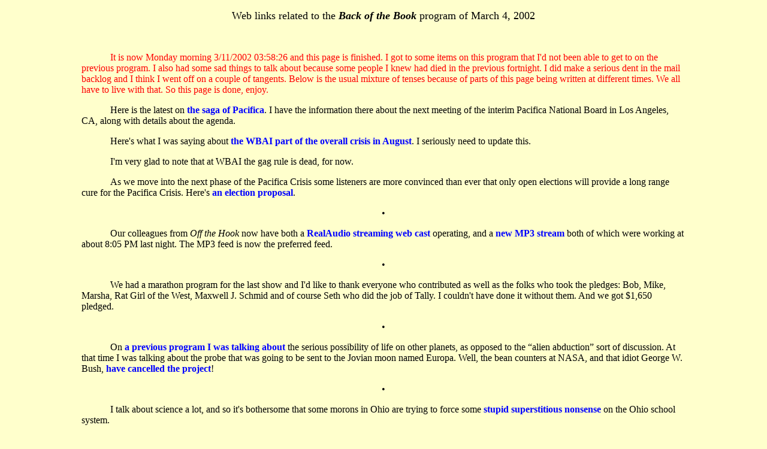

--- FILE ---
content_type: text/html
request_url: https://glib.com/botb_03-04-02.html
body_size: 9750
content:
<!DOCTYPE HTML PUBLIC "-//W3C//DTD HTML 4.01 Transitional//EN" "http://www.w3.org/TR/html4/loose.dtd">
<html>
<head>
<title>Back of the Book links for the March 4, 2002 program</title>
<link rel=stylesheet href="letter.css" type="text/css">

<meta http-equiv="content-type" content="text/html;charset=iso-8859-1"> 
<meta http-equiv="author" content="R. Paul Martin/RPM Digital Services">
<meta http-equiv="description" content="Page of links related to the 3/4/2002, Back of the Book radio program">
<meta http-equiv="keywords" content="back of the book, radio, program, WBAI, R. Paul Martin, 3/4/2002, pacifica, gag rule, election proposal, marathon, Bob, Mike, Marsha, Rat Girl of the West, Maxwell J. Schmid, Seth, life on other planets, europa, george w. bush, sylvia rivera, gay liberation movement, gay activists allliance, gaa, carol greitzer, greitzer petition, gay civil rights in new york city, hal weiner, Street Transvestites Action Revolutionaries, john paul hudson, john francis hunter, the gay insider, vernal equinox, fernando, barracuda, heart, the stripper, david rose, baker street, gerry rafferty, north american shirley, sharon the wicked witch of the east side, nellybelle, pat butram, pat brady">
<meta http-equiv="distribution" content="global">
<meta http-equiv="resource-type" content="document">
<link rel="shortcut icon" href="b/favicon.ico" type="image/vnd.microsoft.icon">
</head>
<body class="glib">
<p class="centered"><font size=+1>Web links related to the <strong><em>Back of the Book</em></strong> program of March 4, 2002</font></p>

<br>
<div class="red">
<p>It is now Monday morning 3/11/2002 03:58:26 and this page is finished. I got to some items on this program that I'd not been able to get to on the previous program. I also had some sad things to talk about because some people I knew had died in the previous fortnight. I did make a serious dent in the mail backlog and I think I went off on a couple of tangents. Below is the usual mixture of tenses because of parts of this page being written at different times. We all have to live with that. So this page is done, enjoy.</p>
</div>

<p>Here is the latest on <a href="pac_theft_menu.html#row087">the saga of Pacifica</a>. I have the information there about the next meeting of the interim Pacifica National Board in Los Angeles, CA, along with details about the agenda.</p>
<p>Here's what I was saying about <a href="vvi_removal.html">the WBAI part of the overall crisis in August</a>. I seriously need to update this.</p>
<p>I'm very glad to note that at WBAI <a name="http://www.radio4all.org/freepacifica/gag.jpg">the gag rule</a> is dead, for now.</p>

<p>As we move into the next phase of the Pacifica Crisis some listeners are more convinced than ever that only open elections will provide a long range cure for the Pacifica Crisis. Here's <a href="pac_theft_menu.html#elections">an election proposal</a>.</p>

<p class="centered"><a name="webcast">&#8226;</a></p>

<p>Our colleagues from <em>Off the Hook</em> now have both a <a href="http://www.2600.com/offthehook/hot2.ram">RealAudio streaming web cast</a> operating, and a <a href="http://www.2600.com/wbai">new MP3 stream</a> both of which were working at about 8:05 PM last night. The MP3 feed is now the preferred feed.</p>

<p class="centered">&#8226;</p>

<p>We had a marathon program for the last show and I'd like to thank everyone who contributed as well as the folks who took the pledges: Bob, Mike, Marsha, Rat Girl of the West, Maxwell J. Schmid and of course Seth who did the job of Tally. I couldn't have done it without them. And we got $1,650 pledged.</p>

<p class="centered">&#8226;</p>

<p>On <a href="botb_02-04-02.html#et">a previous program I was talking about</a> the serious possibility of life on other planets, as opposed to the &#8220;alien abduction&#8221; sort of discussion. At that time I was talking about the probe that was going to be sent to the Jovian moon named Europa. Well, the bean counters at NASA, and that idiot George W. Bush, <a href="http://www.astronomy.com/Content/Dynamic/Articles/000/000/000/746tljzz.asp">have cancelled the project</a>!</p>

<p class="centered">&#8226;</p>

<p>I talk about science a lot, and so it's bothersome that some morons in Ohio are trying to force some <a href="http://www.nytimes.com/2002/02/11/education/11CREA.html">stupid superstitious nonsense</a> on the Ohio school system.</p>

<p class="centered"><a name="sylvia">&#8226;</a></p>

<p class="tighttop">I talked a bit on the program about some old friends the news of whose deaths reached me in the fortnight before the program.</p>

<p class="tight"><span class="blackout"><span class="white">&nbsp;<strong>Sylvia Rivera</strong>&nbsp;</span></span> was a new member of the militant Gay Activists Alliance (GAA) when I met her in the Spring of 1970.</p>

<p class="tight">Sylvia became famous that Spring when she was carrying the first ever petition for gay civil rights. This was called &#8220;The Greitzer Petition&#8221; because it asked the City Council person from Greenwich Village, Carol Greitzer, to introduce legislation that would provide for civil rights for gay people. In those days the word &#8220;gay&#8221; was considered to cover everyone. The balkanization and separatism hadn't set in yet.</p>

<p class="tight">Sylvia was a drag queen and could be quite flamboyant. While most of us hawked the petition through the streets of Greenwich Village Sylvia took the petition to Times Square and 42<sup class="two">nd</sup> St. to get signatures. While she was getting signatures the police came along and told her to stop, and to get off 42<sup class="two">nd</sup> St. But there was still someone signing the petition. The cops said to go. Sylvia insisted on having the person signing finish signing the petition. The cops arrested Sylvia.</p>

<p class="tight">This was quite a First Amendment case. Those of us in GAA thought that it would be obvious to anyone that getting signatures for a petition for redress of grievances, as it says in the Constitution, was exercising a fundamental right and should be protected, whether they were wearing a dress at the moment or not. But when we attempted to get the American Civil Liberties Union (ACLU) involved they refused to take the case, the lawyer saying, &#8220;We wouldn't touch this case with a stick.&#8221; The idea that a gay drag queen would or should have rights was a bit advanced for them then.</p>

<p class="tight">Luckily, a young, idealistic lawyer named Hal Weiner was there in the court room and was outraged at the violation of Sylvia's rights and also at the reaction of the ACLU lawyer. So he took the case and it got a lot of publicity.</p>

<p class="tight">I'd like to say that we fought the case and smashed the City's prosecution in court. Unfortunately, the case ended up petering out more than anything else. The arresting officers just never showed up in court. The City kept going to court, court dates went on getting set and then turning out to be exercises in no one from the prosecution's side showing up. Eventually it all got dismissed because of the delays. Obviously this was less problematic for the City government than a high profile First Amendment case would have been.</p>

<p class="tight">Around this time Sylvia was also one of the founders of a group called Street Transvestite Action Revolutionaries (STAR). The word &#8220;transvestite&#8221; in the group name varied from singular to plural and back again several times over the lifetime of the group.</p>

<p class="tight">Sylvia contracted AIDS a few years ago and when I last saw her she was very thin and looked ill, even though she was holding down a job and was able to do day to day things while still seeming as happy go lucky as ever. In the end <a href="http://www.q.co.za/2001/2002/02/21-sylviariviera.html">I've read that it was liver cancer</a> that took Sylvia from us.</p>

<p class="tight">I doubt that Sylvia would be accepted in most gay/lesbian/bisexual/trans groups today. Hell, I doubt that most of the membership of GAA would be accepted in most gay/lesbian/bisexual/trans groups today!</p>

<p class="tightbot">I also reminisced about <span class="blackout"><span class="white">&nbsp;<strong>John Paul Hudson</strong>&nbsp;</span></span>, who wrote under the name John Francis Hunter. He wrote <cite>The Gay Insider</cite>, among other books. He was also an actor and a gay activist. I knew John from GAA also.</p>

<p class="centered">&#8226;</p>

<p>The Vernal Equinox, when Spring arrives, will occur on Wednesday, March 20<sup class="two">th</sup>, 2002, at 2:16 PM (EST).</p>

<p class="centered">&#8226;</p>

<p class="tighttop">On the program I read from a piece in the <cite>New York Times</cite> that says, &#8220;<a href="http://www.nytimes.com/2002/02/19/health/19REWA.html?pagewanted=all">In navigating the world and deciding what is rewarding, humans are closer to zombies than sentient beings much of the time.</a>&#8221;</p>

<p class="tightbot">This article's thrust is in line with other brain research which says that we're all walking around in a waking dream for our entire lives. So when we think we're doing things for the reasons we state, we're frequently wrong. Ah, the delusions we inhabit.</p>

<p class="centered">&#8226;</p>

<p>And of course I did get to some of the mail on the program. We got through a number of snail mail messages, including some from Fernando about space aliens. Here are the E-mails we read on the air.</p>

<div class="whitebg">
<strong>Subject: A Not-So-Happy New Year</strong><br>
<strong>Date:</strong> Fri, 4 Jan 2002 16:50:47 -0800 (PST)<br>
<strong>From:</strong> Fernando<br>
<strong>To:</strong> <a href="mailto:rpm@glib.com">rpm@glib.com</a><br>
<br>
Dear R,<br>
<br>
Happy New Year!<br>
<br>
Unfortunately, my New Year was not so happy. <br>
<br>
I am a young single man who is unmarried. I am thirty-two years old. On Sunday nights, I go to a pub here in New Jersey that has a &#8220;Singles' Night&#8221; on Sundays. I go with friends. For the past year, I have noticed a tall blonde woman that I liked very much. Recently, I have seen her with a much younger man and I was discouraged because I thought she had settled on him as her boyfriend instead of me. Luckily though, it turned out that he was only her twenty-year-old son.<br>
<br>
The Sunday before New Year's Eve. I was desperate because I wanted a date for New Year's Eve. Then I saw one of my friends dancing with the blonde that I wanted. I was erudite! What really upset me was that SHE went and asked HIM to dance and they were slow-dancing! To make things worse, she later asked him to dance again and then she invited him to her house for New Year's Eve! He went there, R, and had a very &#8220;Happy&#8221; New Year's Eve (if you can read between the lines!) I am very jealous, R. Paul. I spent my own New Year's Eve alone in my room thinking about how my friend would be making out with that chick like I wanted to. I also watched cable television.<br>
<br>
Please understand that I wish my friend happiness, but I also recognize that he is a zero with no personality. I am being objective in this evaluation. He is thirty years old and only recently has learned how to drive. He is also addicted to strip joints. I am galled that he has beat me out for this girl and that she actually went after HIM! And not ME! How can I get her away from him, R? He is a deadbeat and a real jerk. I wish him the worst.<br>
<br>
I'm sorry for unloading like this, but this is therapeutic for me and I disbelieve in therapists. I can't talk to my friends about this because I don't trust them and my mother's hearing is shot. Thank you.<br>
<br>
Fernando<br>
Florham Park, NJ<br>
<br>
</div>

<p>Ah, well, Fernando's his usual self. Next we have a missive from a listener who says she's the 20<sup class="two">th</sup> <cite>Back of the Book</cite> listener! And considering that she is from British Columbia, which Pickles of the North confirmed on the air is way off in Canada, she may also be one of the farthest listeners, and was probably the most distant contributor during the last marathon.</p>

<div class="whitebg">
<strong>Subject: listener #20</strong><br>
<strong>Date:</strong> Mon, 07 Jan 2002 00:08:14 -0800<br>
<strong>From:</strong> Judy<br>
<strong>To:</strong> <a href="mailto:rpm@glib.com">rpm@glib.com</a><br>
<br>
hello r. paul,<br>
<br>
i am judy of the north, huddled over my ice-covered keyboard, after another enchanted evening with you and pickles. <br>
<br>
please tell me what your theme music is.<br>
<br>
happy and healthy new year.<br>
<br>
judy <br>
<a href="http://www.visualchemy.net">visualchemy</a><br>
<br>
</div>

<p class="tighttop">My intro is <a href="http://www.spfc.org/songs-releases/song.html?song_id=316"><cite>Barracuda</cite></a> by Heart, the music I play just before baring it all and reading the mail is <a href="http://www.findagrave.com/cgi-bin/fg.cgi?page=gr&GRid=6024"><cite>The Stripper</cite></a> by David Rose, and the outtro is <a href="http://www.redstone-tech.com/gerry/songs/baker_street.htm"><cite>Baker Street</cite></a> by Gerry Rafferty.</p>

<p class="tightbot">And Judy's Web site is interesting too. Some of her work reminds me of what my first girlfriend <a href="em.html">The Evil Morelab</a> used to do.</p>

<p>Next we have North American Shirley dropping a hint about my diet and how it affects the tiny fragment of brain I have lodged in my skull.</p>

<div class="whitebg">
<strong>Subject: Eat Your Peas!</strong><br>
<strong>Date:</strong> Mon, 7 Jan 2002 18:32:37 EST<br>
<strong>From:</strong> North American Shirley<br>
<strong>To:</strong> <a href="mailto:rpm@glib.com">rpm@glib.com</a><br>
<br>
HEALTHY DIET LINKED TO GOOD COGNITIVE PERFORMANCE IN OLD AGE<br>
Elderly individuals who consume a healthy diet may be less likely to experience cognitive deficits as they age, study findings suggest. <a href="http://neurology.medscape.com/46650.rhtml?srcmp=neur-010402">http://neurology.medscape.com/46650.rhtml?srcmp=neur-010402</a><br>
<br>
.. and ps; seriously, folks, you are a bright spot in my life, R. Paul Martin <br>
...<br>
<br>
Love;<br>
NAS<br>
<br>
</div>

<p>Oh, gosh, I'm blushing. But I'm certainly glad that she likes the program.</p>

<div class="whitebg">
<strong>Subject: Internet Listener</strong><br>
<strong>Date:</strong> Mon, 07 Jan 2002 21:06:36 -0300<br>
<strong>From:</strong> "Taka -tHE nINETEENTH lISTENER-"<br>
<strong>To:</strong> <a href="mailto:rpm@glib.com">rpm@glib.com</a><br>
<br>
Hello, RPaul.<br>
<br>
Last program you mentioned a 'nineteenth listener'.<br>
<br>
I've been listening to you for the last 3 months online since I live in South America and that's the only way I can get it. I think I'm you 19th listener... <br>
<br>
I have a question for you: Why is the show at 1 AM (3 AM herE) on a SUNDAY/MONDAY NIGHT EVERY 2 WEEKS?? Maybe that's why you only have 19 listeners. <br>
<br>
Anyway, just wanted to say hi and that I really like your show, specially when you talk about child molesting.<br>
<br>
</div>

<p class="tighttop">As is obvious there are a number of people vying for being the 19<sup class="two">th</sup> or 20<sup class="two">th</sup> listener to <cite>Back of the Book</cite>. This listener is from another continent! One of the things that the Internet connections have done is give some of us who are on in really bad times slots listeners in places on the globe where we're on in pretty good time slots! But for Taka here I'm apparently on at an even worse hour. Oh well.</p>

<p class="tight">I'm certain that <a href="botb.html">the late hour and alternating nature of the program's time slot</a> are a part of the reason why we have so few listeners. Yeah, but they're good listeners, they really listen!</p>

<p class="tightbot">I'm not sure I know what Taka means about child molesting through.</p>

<p>Next, we have an E-mail from Sharon, the wicked witch of the east (side) where she talks about George W. Bush, who is <strong>not</strong> President, and his amazing adventures as his alter ego &#8220;Pretzel Boy.&#8221;</p>

<div class="whitebg">
<strong>Subject: Pretzident Bush</strong><br>
<strong>Date:</strong> Mon, 21 Jan 2002 03:31:01 EST<br>
<strong>From:</strong> Sharon, the wicked witch of the east (side)<br>
<strong>To:</strong> <a href="mailto:rpm@glib.com">rpm@glib.com</a><br>
<br>
Dear R. Paul,<br>
<br>
I finally got to hear your whole show thanks to the holiday tomorrow. I think there's a simple explanation for the pretzel incident: Baby Dork wanted to prove he could win something without the help of his brother, his brother's mistress, and five corrupt judges: a <a href="http://www.darwinawards.com/">Darwin Award</a>. As you know, these are presented annually (and posthumously) to idiots who have improved the human gene pool by taking themselves out of it in creative ways. Choking to death on a pretzel in the middle of the White House under the highest possible security conditions would certainly be good for an Honorable Mention. ( By the way, hereditary rulers should always have nicknames, like the Duvaliers in Haiti and the Kims in North Korea, so I think of the Bushes as Poppy Dork and Baby Dork.)<br>
<br>
You brought up the great disappearing anthrax panic. I was just reading an article in the Hartford Courant about samples of anthrax, Ebola and other goodies which went &#8220;missing&#8221; from Ft. Detrick in 1992. It seems like whoever got away with them decided to use Sept. 11 as a cover for some domestic terror. I never thought it was one of those &#8220;evildoers&#8221; we can't seem to catch up with. Why would Saddam Hussein, say, bother with such small quantities? And why would he take the trouble to address all the envelopes to Democrats?<br>
<br>
Anyway, a great Fernando-free show. Happy new year and reason's greetings to you and Pickles. <br>
<br>
Sharon, the wicked witch of the east (side)<br>
<br>
<hr>
<strong>Subject: Webcast</strong><br>
<strong>Date:</strong> Mon, 21 Jan 2002 00:43:34 -0800<br>
<strong>From:</strong> Studio51<br>
<strong>To:</strong> <a href="mailto:rpm@glib.com">rpm@glib.com</a><br>
<br>
Hey R. Paul, I haven't listened to you since I moved to San Francisco. Just now I had a sudden urge to listen and found the webcast and everything, but we're using recycled time out here so it's TOO LATE. Do you have a saved streaming copy around or is there just the live one?<br>
<br>
-Rob<br>
<br>
</div>

<p>Another long distance Internet listener! Unfortunately, neither WBAI nor I have an archival copy of the program ready for streaming. MP3 files of the program that sound good are too big to fit within my web site, and ones that will fit are of too poor sounding an audio quality for me to want them up. Some day, however, we may figure it out.</p>

<p>In January the &#8220;gag rule&#8221; was lifted and I spoke on the air very freely about my analysis of what's been going on at WBAI and within Pacifica. Here's a listener who appreciated what I said.</p>

<div class="whitebg">
<strong>Subject: wbai</strong><br>
<strong>Date:</strong> Mon, 21 Jan 2002 09:33:31 EST<br>
<strong>From:</strong> AriadneBP<br>
<strong>To:</strong> <a href="mailto:rpm@glib.com">rpm@glib.com</a><br>
<br>
Dear R. Paul,<br>
Your analysis of the WBAI situation was excellent. I hope the jubilant ex-fired and banned will pay attention.<br>
My concern is that the jolly solidarity will interfere with the station's ability to achieve a consistently high level of programming. I feel programming was spotty before the coup and then got worse. Some people could not even do rudimentary responsibilities like showing up or being on time (pardon the expression).<br>
As an aside, may I say I am glad that CR now seems to be out of time. Like his idol, Miles Davis, CR seemed most comfortable when his back (or his backside) was facing the audience.<br>
Anyway, I don't think it would be mean to ask individuals to prepare for their programs and not be excessively absent. I would like to see at least some kind of program guide or at least more of a daily rundown than MM gave when she said her program would be followed by &#8220;some music.&#8221;<br>
There are many thorny job issues and financial problems ahead - I am just asking for some attention to what goes out on the air.<br>
Regards,<br>
B. from Plainfield<br>
<br>
<hr>
<strong><a name="singing">Subject: Nellybelle</a></strong><br>
<strong>Date:</strong> Tue, 22 Jan 2002 12:54:26 -0500<br>
<strong>From:</strong> Bill<br>
<strong>To:</strong> <a href="mailto:rpm@glib.com">rpm@glib.com</a><br>
<br>
Dear R. Paul, I tuned in the other night when you were talking about old shows and I'd like to let you know that Pat Buttram was one of Gene Autry's sidekicks. (His voice would go up and down in falsetto.) It was Pat Brady who drove Nellybelle.<br>
<br>
Now, see if you can remember the gal on BAI who sang along with her records on air. She used to play Stand By Your Man and I Like 'Em Big and Stupid. Do you know what she is doing today?<br>
<br>
An intermittent listener when I can't sleep,<br>
Bill<br>
<br>
</div>

<p>I'm not sure who that was. Could it have been our old friend <a href="http://www.lynnsamuels.bigstep.com/">Lynn Samuels</a>? She seems to be doing okay these days.</p>

<div class="whitebg">
<strong>Subject: The closest thing to Right</strong><br>
<strong>Date:</strong> Thu, 24 Jan 2002 02:46:15 EST<br>
<strong>From:</strong> Tony from Brooklyn<br>
<strong>To:</strong> <a href="mailto:rpm@glib.com">rpm@glib.com</a><br>
<br>
Greetings R.<br>
<p class="tight">I have been listening to your show for some time now. But you show this week, (1/22/02) has given me a new level of respect for you, and here is the reason why.</p>
<p class="tight">The recent battles of WBAI has been interesting at best but I always knew that in a dispute like this, you rarely get the truth from either side. Some people said I should believe the so called &#8220;dissidents,&#8221; but why? Simply because they say so?</p>
I needed more proof than that.<br>
There were people I respected on both sides of this battle.<br>
<p class="tight">Some that I still have respect for, (such as Amy Goodman, who had my respect ever since her interview with then President Bill Clinton). Some of them I don't anymore. (in particular <span class="blackout">______</span> <span class="blackout">______</span> who tonight acted like a sniveling bitch of a man on his show <span class="blackout">_________</span> night/<span class="blackout">________</span> morning).</p>
But enough of this stuff about the other personalities.<br>
Your comments this week on your show were more along the point of how I have felt thru this whole thing.<br>
The most important thing here is the radio station.<br>
Most of the other media outlets in this city turns out nothing but bullshit. There is a lot of programers and programs on WBAI that I don't like, but there is also a lot that I do like.<br>
I find WBAI to be mind expanding. I mean who would ever believe a black man from East New York Brooklyn would listen to a show called &#8220;Moorish Orthodox Crusade.&#8221;<br>
If the people that are in charge now worry about vengeance instead of taking care to restore this station ot it's former stature then, they've become no better than the &#8220;Tyrants&#8221; they have replaced.<br>
I thank you for this weeks show, where you broke it down to what is most likely the closest to the truth that most listeners will hear. The closest think to right, in a cyclone of stupidity.<br>
Take care of yourself!!<br>
<br>
P.S. Tell Pickles I liked the Star Trek Museum also. She has good tastes.<br>
<br>
Truly,<br>
Tony from Brooklyn<br>
<br>
</div>

<p class="centered">&#8226;</p>

<p>There are a lot of issues that we can't talk about on the air at WBAI. But there is an Internet list called &#8220;Free Pacifica!&#8221; which you can subscribe to, and these issues are discussed there. If you subscribe to it you will receive, via E-mail, all of the messages which are sent to that list. You will also be able to send messages to the list.</p>

<p>If you want to subscribe to the &#8220;Free Pacifica!&#8221; list <a href="freepacifica_list.html">just click on this link and follow the instructions</a>, and you'll be subscribed. Could open your eyes a little bit.</p>

<p>The above list has occasionally produced a high volume of E-mail because of the attention that these issues have drawn. If you would prefer to subscribe to a low volume list that only provides announcements of events related to these issues then <a href="freepac_list.html">subscribe to the FreePac mailing list</a>.</p>

<p>Another list that's sprung up is the &#8220;NewPacifica&#8221; mailing list. This one is very lively and currently includes over 400 subscribers coast to coast. Being lively, of course, it sometimes also gets a bit nasty. All sorts of things are happening on this list. With that warning in mind, you can look at <a href="http://groups.yahoo.com/group/NewPacifica">the NewPacifica list here</a>, and you can join the list from that Web page too, although you'll have to deal with Yahoo! to do so.</p>

<p>There is also the more WBAI specific <a href="http://www.goodlight.net/wbai/">&#8220;Goodlight&#8221; Web based message board</a>. This one has a great many people posting anonymously and there's also an ancillary board that's just totally out of hand.</p>

<p>The &#8220;Goodlight&#8221; Web based message board has expanded to cover <a href="http://goodlight.net/radio/">all Pacifica stations</a>.</p>

<p class="centered">&#8226;</p>

<div align=center>My voice mail number at WBAI is 212-209-2996. Leave a message.<br>
<br>
You can also <a href="mailto:rpm@glib.com">send me E-mail</a>.<br>
<br>
&#8226;<br>
<br>
<strong>WBAI related links</strong><br>

<br>
<a href="http://www.radio4all.org/freepacifica/">Free Pacifica Web site</a><br>
<br>
<a href="http://www.wbai.net/">WBAI Listeners' Web page</a><br>
<br>
<a href="http://www.wbai.org/">WBAI Management's official Web site</a><br>
</div>
<br>
</center>
<hr>
<p>Back to the <a href="botb.html"><em>Back of the Book</em> page</a></p>
<p>Back to <a href="./">my home page</a>.</p>
<p>The contents of this Web page and subsequent Web pages on this site are copyright &#169; 2002, R. Paul Martin
</body>
</html>

--- FILE ---
content_type: text/css
request_url: https://glib.com/letter.css
body_size: 2287
content:
/* where the bodies are buried */

body.glib {
color: #000000;
background-color: #ffffcc;
padding-left: 10%;
padding-right: 10%;
}

body.glibwide {
color: #000000;
background-color: #ffffcc;
padding-left: 5%;
padding-right: 5%;
}

body.glibmax {
color: #000000;
background-color: #ffffcc;
padding-left: 0%;
padding-right: 0%;
}

body.whitedoc {
color: #000000;
background-color: #ffffff;
padding-left: 10%;
padding-right: 10%;
}

body.grid {
color: #000000;
background-color: #ffffcc;
padding-left: 0%;
padding-right: 0%;
}

body.glibgrid1 {
color: #000000;
background-image: url(images/grid_bg_2_1135.jpg); 
background-attachment: fixed;
padding-left: 10%;
padding-right: 10%;
}

body.glibother {
color: #000000;
padding-left: 10%;
padding-right: 10%;
}

body.yyyy {
color: #000000;
padding-left: 0%;
padding-right: 0%;
}

body.glib_blackout {
color: #666666;
background-color: #000000;
padding-left: 10%;
padding-right: 10%;
}

body.glibmax_blackout {
color: #666666;
background-color: #000000;
padding-left: 0%;
padding-right: 0%;
}

/*  paragraph statements */

p {
text-indent: 3em;
}

p.fl {
text-indent: 0pt;
}

p.centered {
text-indent: 0pt;
text-align: center;
}

p.just {
text-align: justify;
text-indent: 1em;
}

p.fl-just {
text-indent: 0pt;
text-align: justify;
}

p.just-indent {
text-indent: 1em;
text-align: justify;
padding-left: 15%;
}

p.fl-just-indent {
text-indent: 0pt;
text-align: justify;
padding-left: 15%;
}

p.justtighttop { 
text-indent: 1em;
margin-bottom:0;
text-align: justify;
}

p.justtight { 
text-indent: 1em;
margin-top:0;
margin-bottom:0;
text-align: justify;
}

p.justtightbot { 
text-indent: 1em;
margin-top:0;
text-align: justify;
}

p.shorttighttop { 
text-indent: 1em;
margin-bottom:0;
}

p.shorttight { 
text-indent: 1em;
margin-top:0;
margin-bottom:0;
}

p.shorttightbot { 
text-indent: 1em;
margin-top:0;
}

p.tight-fl { 
text-indent: 0pt;
margin-top:0;
margin-bottom:0;
}

p.tight-fl-just { 
text-indent: 0pt;
margin-top:0;
margin-bottom:0;
text-align: justify;
}

p#topblurb {
color: #ff0000;
}

p.tighttop { 
text-indent: 3em;
margin-bottom:0;
}

p.tight { 
text-indent: 3em;
margin-top:0;
margin-bottom:0;
}

p.tightbot { 
text-indent: 3em;
margin-top:0;
}

p.tightdouble { 
text-indent: 6em;
margin-top:0;
margin-bottom:0;
}

p.single {
border-width: thin;
border-color: #000000;
border-style: solid;
padding-top: 1%;
padding-right: 4%;
padding-bottom: 1%;
padding-left: 4%;
}

p.double {
border-width: thick;
border-color: #000000;
border-style: double;
padding-top: 1%;
padding-right: 4%;
padding-bottom: 1%;
padding-left: 4%;
}

p#padding {
padding-top: 1%;
padding-right: 4%;
padding-bottom: 1%;
padding-left: 4%;
}

p#margin {
margin-top: 1%;
margin-right: 4%;
margin-bottom: 1%;
padding-left: 4%;
}

p.centeredtight {
text-indent: 0pt;
text-align: center;
margin-top:0;
margin-bottom:0;
}

p.singlered {
border-width: thin;
border-color: #ff0000;
border-style: solid;
padding-top: 1%;
padding-right: 4%;
padding-bottom: 1%;
padding-left: 4%;
}

p.doublered {
border-width: thick;
border-color: #ff0000;
border-style: double;
padding-top: 1%;
padding-right: 4%;
padding-bottom: 1%;
padding-left: 4%;
}

p.indent {text-indent: -3em;
}

p.shortindent {text-indent: -2em;
}

p.doublewhite {
border-width: thick;
border-color: #ffffff;
border-style: double;
padding-top: 1%;
padding-right: 4%;
padding-bottom: 1%;
padding-left: 4%;
}

p.hangind {
padding-left: 3em ;
text-indent: -3em ;
}

p.tight-hangind {
padding-left: 3em ;
text-indent: -3em ;
margin-top:0;
margin-bottom:0;
}

/* Text alignments */

.left {
text-align: left
}

.centered {
text-align: center
}

.right {
text-align: right
}

.padleft30 {
padding-left: 30%;
}
.padleft20 {
padding-left: 20%;
}

/*  Division statements */

div.yel {
color: #000000;
width: 100%;
background-color: #ffff00;
vertical-align: middle;
border-width: 0pt 0pt 0pt 0pt;
border-color: white;
}

div.whitebg {
color: #000000;
width: 100%;
background-color: #ffffff;
vertical-align: middle;
padding: 10px;
margin: 1px;
border-width: 1pt 0pt 0pt 0pt;
border-color: #ffffcc;
border-top: none;
}

div.whitebg2 {
color: #000000;
background-color: #ffffff;
border-color: #ffffcc;
}

div.litegreenbg {
color: #000000;
width: 100%;
background-color: #66CC66;
vertical-align: middle;
padding: 10px;
margin: 1px;
border-width: 1pt 0pt 0pt 0pt;
border-color: #ffffcc;
border-top: none;
}

div.litegraybg {
color: #000000;
width: 100%;
background-color: #D3D3D3;
vertical-align: middle;
padding: 10px;
margin: 1px;
border-width: 1pt 0pt 0pt 0pt;
border-color: #ffffcc;
border-top: none;
}

div.just {
text-align: justify;
}

div.pads {
padding-left: 10%;
padding-right: 10%;
}

div.pads15 {
padding-left: 15%;
padding-right: 15%;
}

div.pads25 {
padding-left: 25%;
padding-right: 25%;
}

div.pads35 {
padding-left: 35%;
padding-right: 35%;
}

div.pads10left {
padding-left: 10%;
}

div.pads25left {
padding-left: 25%;
}

div.pads15left {
padding-left: 15%;
}
div.box15 {
position: relative;
left: 15%;
right: 15%;
}
	
div.plusone {
font-size: 105%;
font-weight: bold;
}

div.plustwo {
font-size: 150%;
font-weight: bold;
}

div.plusthree {
font-size: 175%;
font-weight: bold;
}

div.plusfour {
font-size: 200%;
font-weight: bold;
}

div.plusfive {
font-size: 250%;
font-weight: bold;
}

div.plusfivenobold {
font-size: 250%;
}

div.plussix {
font-size: 300%;
font-weight: bold;
}

div.fineprint {
font-size: 75%;
}

div.progtop {
font-size: 110%;
font-weight: bold;
}

div.contain {
clear:both;
}

div.contain100 {
width: 100%;
clear:both;
}

.padvert2 {
padding-top: 2%;
padding-bottom: 2%;
}

.padvert5 {
padding-top: 5%;
padding-bottom: 5%;
}

/* text colors */

.red {
color: #ff0000;
}

.redbold {
color: #ff0000;
font-weight: bold;
}

.white {
color: #ffffff;
font-weight: bold;
}

.white {
color: #ffffff;
}

.blue {
color: #0000ff;
}

.bluebold {
color: #0000ff;
font-weight: bold;
}

.bluebold2 {
color: #6600cc;
font-weight: bold;
}

.green {
color: #00ff00;
}

.greenbold {
color: #00ff00;
font-weight: bold;
}

.black {
color: #000000;
}

.darkgreen {
color: #008080;
}

.reddish {
color: #ff6666;
}

.darkgray {
color: #808080;
}

.litegray {
color: #D3D3D3;
}

.brownbold {
color: #804040;
font-weight: bold;
}

.vernalbold  {
color: #17a846;
font-weight: bold;
}

.bronze {
color: #8c7853;
}

.glibbg {
color: #ffffcc;
}

.yellow {
color: #FFFF00;
}

/* font families */

.mono {
font-family: monospace;
}

.serif {
font-family:"Times New Roman", Times, serif;
} 

/*  backgrounds */

span.hiyel {
background-color: #ffff00;
}

span.blackout {
background-color: #000000;
}

span.redout {
background-color: #ff0000;
}

span.whitebg {
background-color: #ffffff;
}

span.bluebg {
background-color: #0000ff;
}

.redbg {
background-color: #ff0000;
}

.bluebg {
background-color: #0000ff;
}

#backyel {
background-color: #ffff00;
}

.backyel {
background-color: #ffff00;
}

#backblack {
background-color: #000000;
}

#whitebg {
background-color: #ffffff;
}

.whitebg {
background-color: #ffffff;
}

.litegreenbg {
background-color: #66cc66;
}

.blackout {
background-color: #000000;
}

.oldlace {
background-color: #fdf5e6;
}

.ivory {
background-color: #f9f9e7;
}

.beige  {
background-color: #ffeace;
}

.bronzebg {
background-color: #8c7853;
}

.yellowish {
background-color: #ffffe8;
}

.bgl {
background-color: #ffffe8;
}

.bbb {
background-color: #00ffff;
}

.litegraybg {
background-color: #D3D3D3;
}

/* borders */

.bbbbord{
border-style:solid;
border-width:20px;
border-color:#00ffff;
}

/* tables */

table
{
empty-cells: show
}

table.allcentered
{ 
margin-left: auto;
margin-right: auto;
}

table.centered
{ 
margin-left: auto;
margin-right: auto;
text-align: left;
}

td.na
{
background-color: #000000;
color: #ffffff;
text-align: center;
font-weight: bold;
}

td.ab
{
background-color: #ff0000;
color: #000000;
text-align: center;
font-weight: bold;
}

td.mid
{
text-align: center;
}

tr.mid
{
text-align: center;
}

tr.r
{
text-align: right;
}

/* Other stuff */

span.plusfour {
font-size: 200%;
font-weight: bold;
}

sup.two {
font-size:70%;
}

sub.two {
font-size:70%;
}

.plusone {
font-size: 105%;
font-weight: bold;
}

.plustwo {
font-size: 150%;
font-weight: bold;
}

.plusthree {
font-size: 175%;
font-weight: bold;
}

.plusfour {
font-size: 200%;
font-weight: bold;
}

.plusfive {
font-size: 250%;
font-weight: bold;
}

.plussix {
font-size: 300%;
font-weight: bold;
}

.minusone {
font-size: 90%;
}

.minustwo {
font-size: 80%;
}

.minusthree {
font-size: 70%;
}

.minusfour {
font-size: 60%;
}

.minusfive {
font-size: 50%;
}

.minusq {
font-size: 25%;
}

.minusnine {
font-size: 10%;
}

.thinline {
font-size: 5%;
}

#bold {
font-weight: bold;
}

.bold {
font-weight: bold;
}

.strikeout {
text-decoration: line-through;
}

.strikeout2 {
text-decoration: line-through black 3px;
}

.fineprint {
font-size: 75%;
}

#fineprint {
font-size: 75%;
}

.goldtext {
color: #ffff80
}

.sc
{
font-variant: small-caps; /* only works with lower case letters */
}

.just-indent {
text-indent: 1em;
text-align: justify;
padding-left: 15%;
}

div.single {
border-width: thin;
border-color: #000000;
border-style: solid;
padding-top: 1%;
padding-right: 4%;
padding-bottom: 1%;
padding-left: 4%;
}

div.single10px {
border-width: 10px;
border-color: #000000;
border-style: solid;
padding-top: 1%;
padding-right: 4%;
padding-bottom: 1%;
padding-left: 4%;
}

div.singlered {
border-width: thin;
border-color: #ff0000;
border-style: solid;
padding-top: 1%;
padding-right: 4%;
padding-bottom: 1%;
padding-left: 4%;
}

div.double {
border-width: thick;
border-color: #000000;
border-style: double;
padding-top: 1%;
padding-right: 4%;
padding-bottom: 1%;
padding-left: 4%;
}

div.doublered {
border-width: thick;
border-color: #ff0000;
border-style: double;
padding-top: 1%;
padding-right: 4%;
padding-bottom: 1%;
padding-left: 4%;
}

div.singlegreen {
border-width: thin;
border-color: #00ff00;
border-style: solid;
padding-top: 1%;
padding-right: 4%;
padding-bottom: 1%;
padding-left: 4%;
}

div.singleblue {
border-width: thin;
border-color: #0000ff;
border-style: solid;
padding-top: 1%;
padding-right: 4%;
padding-bottom: 1%;
padding-left: 4%;
}

div.singlewhite {
border-width: thin;
border-color: #ffffff;
border-style: solid;
padding-top: 1%;
padding-right: 4%;
padding-bottom: 1%;
padding-left: 4%;
}

/* horizontal rules */

hr {
clear:both;
}

/* Dashed border */
hr.dashed {
  border-top: 1px dashed;
}

hr.f {border: none 0; 
border-top: 3px double #cc0000;
width: 80%;
height: 3px;
margin: 10px auto 0 0;
}
	
hr.h {
border: 5px ridge #ccff00;
width: 100%;
height: 10px;
margin: 10px auto 0 0;
text-align: left;
}	

hr.red23 {border-bottom: thin solid #ff0000; 
color:#ff0000;
border-top: 1px double #ff0000;
width: 80%;
height: 3px;
}

hr.blue33 {border-bottom: thin solid #0000ff; 
color:#ff0000;
border-top: 1px double #0000ff;
width: 80%;
height: 3px;
}

hr.green43 {border-bottom: thin solid #00ff00; 
color:#ff0000;
border-top: 1px double #00ff00;
width: 80%;
height: 3px;
}

hr.red22 {border-bottom: thin solid #ff0000; 
color:#ff0000;
border-top: 1px double #ff0000;
width: 80%;
height: 2px;
}

hr.blue32 {border-bottom: thin solid #0000ff; 
color:#ff0000;
border-top: 1px double #0000ff;
width: 80%;
height: 2px;
}

hr.green42 {border-bottom: thin solid #00ff00; 
color:#ff0000;
border-top: 1px double #00ff00;
width: 80%;
height: 2px;
}

hr.red21 {border-bottom: thin solid #ff0000; 
color:#ff0000;
border-top: 1px double #ff0000;
width: 80%;
height: 1px;
}

hr.blue31 {border-bottom: thin solid #0000ff; 
color:#ff0000;
border-top: 1px double #0000ff;
width: 80%;
height: 1px;
}

hr.green41 {border-bottom: thin solid #00ff00; 
color:#ff0000;
border-top: 1px double #00ff00;
width: 80%;
height: 1px;
}

hr.red {color:#ff0000;}

hr.redall {border:1px double; color:#ff0000;}

hr.blueall {border:1px double; color:#0000ff;}

hr.greenall {border:1px double; color:#00ff00;}

/* image styles */

img.picleft, div.picleft
{
float: left;
}

img.middle, div.middle
{
display: block;
margin-left: auto;
margin-right: auto
}

img.picright, div.picright
{
float: right;
}

img.m3
{
margin: 3px 3px 3px 3px;
}

img.m3l
{
margin: 3px 3px 3px 0px;
}

img.m3r
{
margin: 3px 0px 3px 3px;
}

img.m5
{
margin: 5px 5px 5px 5px;
}

img.m5l
{
margin: 5px 5px 5px 0px;
}

img.m5r
{
margin: 5px 0px 5px 5px;
}

img.m10l
{
margin: 10px 10px 10px 0px;
}

img.m10r
{
margin: 10px 0px 10px 10px;
}

img.m10fl
{
margin: 0px 10px 0px 0px;
}

img.back
{
position:absolute;
z-index: -1
}

img.nobord {
border-style: solid;
border-width: 0px;
}

/* sidebar styles */

.sidebarright {
float: right;
margin: 2px;
}

.sidebarleft {
float: left;
margin: 2px;
}

.sidebarhed {
background-color: #ffcc77;
font-weight: bold;
text-align: center;
}

.sidebarbod {
background-color: #fdf5e6;
padding-left: 4px;
padding-right: 4px;
margin-top:0;
}

abbr, acronym {
border : 0;
}

.text_line {
clear:both;
}

/* list styles */

ul.none {list-style-type: none}
ul.disc {list-style-type: disc}
ul.circle {list-style-type: circle}
ul.square {list-style-type: square}

ol.num {list-style-type:decimal;}
ol.numz {list-style-type:decimal-leading-zero;}
ol.la {list-style-type:lower-alpha;}
ol.ua {list-style-type:upper-alpha;}
ol.lr {list-style-type:lower-roman;}
ol.ur {list-style-type:upper-roman;}
ol.lg {list-style-type:lower-greek;}

/* a text style */

.und {
text-decoration:underline;
}

/* misc stuff */

.cb {
text-indent: 0pt;
text-align: center;
clear:both;
}

.cbi {
text-indent: 0pt;
text-align: center;
visibility:hidden;
clear:both;
}

.cbix {
text-indent: 0pt;
text-align: center;
visibility:hidden;
margin-top:0;
margin-bottom:0;
clear:both;
}

.scrollarea100 {
		width: 375px;
		height: 100px;
		padding-left: 5px;
		padding-right: 5px;
		border: 1px solid #6699CC;
		display: block;
		overflow: auto;
		background-color: #ffffff;
		padding: 3px;
	}

.vatop {
vertical-align: top;
}

.vamid {
vertical-align: middle;
}

.cloaked {
visibility:hidden;
}

q{
   quotes: "\201C" "\201D" "\2018" "\2019" "\201C" "\201D" "\2018" "\2019";
} 

/* text decoration */

a:link {color:blue; font-weight: bold; text-decoration: none; cursor:pointer;}
a:visited { color: green; font-weight: bold; text-decoration: none;}
a:hover {font-size: 105%;}
a:active {color: #ff0000;}

/* testing */

.monotext {
font-family: courier, "Courier New", "Lucida Console", monospace;
}